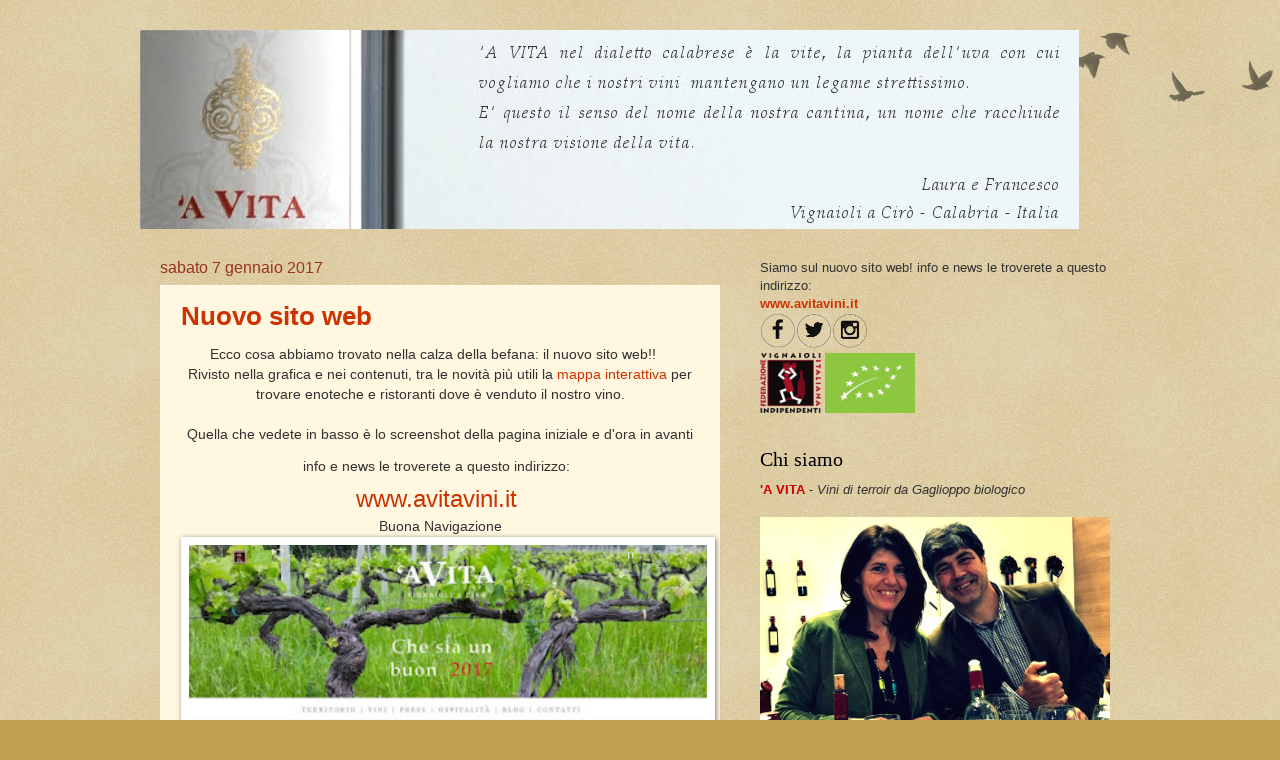

--- FILE ---
content_type: text/html; charset=UTF-8
request_url: https://avitavini.blogspot.com/
body_size: 226043
content:
<!DOCTYPE html>
<html class='v2' dir='ltr' lang='it'>
<head>
<link href='https://www.blogger.com/static/v1/widgets/4128112664-css_bundle_v2.css' rel='stylesheet' type='text/css'/>
<meta content='width=1100' name='viewport'/>
<meta content='text/html; charset=UTF-8' http-equiv='Content-Type'/>
<meta content='blogger' name='generator'/>
<link href='https://avitavini.blogspot.com/favicon.ico' rel='icon' type='image/x-icon'/>
<link href='http://avitavini.blogspot.com/' rel='canonical'/>
<link rel="alternate" type="application/atom+xml" title="&#39;A VITA  Vignaioli a Cirò  Vini di terroir da gaglioppo biologico - Atom" href="https://avitavini.blogspot.com/feeds/posts/default" />
<link rel="alternate" type="application/rss+xml" title="&#39;A VITA  Vignaioli a Cirò  Vini di terroir da gaglioppo biologico - RSS" href="https://avitavini.blogspot.com/feeds/posts/default?alt=rss" />
<link rel="service.post" type="application/atom+xml" title="&#39;A VITA  Vignaioli a Cirò  Vini di terroir da gaglioppo biologico - Atom" href="https://www.blogger.com/feeds/1337117454538708117/posts/default" />
<!--Can't find substitution for tag [blog.ieCssRetrofitLinks]-->
<meta content='http://avitavini.blogspot.com/' property='og:url'/>
<meta content='&#39;A VITA  Vignaioli a Cirò  Vini di terroir da gaglioppo biologico' property='og:title'/>
<meta content='pensieri e notizie da Cirò - vino biologico, gaglioppo' property='og:description'/>
<title>'A VITA  Vignaioli a Cirò  Vini di terroir da gaglioppo biologico</title>
<style id='page-skin-1' type='text/css'><!--
/*
-----------------------------------------------
Blogger Template Style
Name:     Watermark
Designer: Blogger
URL:      www.blogger.com
----------------------------------------------- */
/* Use this with templates/1ktemplate-*.html */
/* Content
----------------------------------------------- */
body {
font: normal normal 14px Arial, Tahoma, Helvetica, FreeSans, sans-serif;
color: #333333;
background: #c0a154 url(https://resources.blogblog.com/blogblog/data/1kt/watermark/body_background_birds.png) repeat scroll top left;
}
html body .content-outer {
min-width: 0;
max-width: 100%;
width: 100%;
}
.content-outer {
font-size: 92%;
}
a:link {
text-decoration:none;
color: #cc3300;
}
a:visited {
text-decoration:none;
color: #993322;
}
a:hover {
text-decoration:underline;
color: #ff3300;
}
.body-fauxcolumns .cap-top {
margin-top: 30px;
background: transparent url(https://resources.blogblog.com/blogblog/data/1kt/watermark/body_overlay_birds.png) no-repeat scroll top right;
height: 121px;
}
.content-inner {
padding: 0;
}
/* Header
----------------------------------------------- */
.header-inner .Header .titlewrapper,
.header-inner .Header .descriptionwrapper {
padding-left: 20px;
padding-right: 20px;
}
.Header h1 {
font: normal normal 60px Georgia, Utopia, 'Palatino Linotype', Palatino, serif;
color: #ffffff;
text-shadow: 2px 2px rgba(0, 0, 0, .1);
}
.Header h1 a {
color: #ffffff;
}
.Header .description {
font-size: 140%;
color: #997755;
}
/* Tabs
----------------------------------------------- */
.tabs-inner .section {
margin: 0 20px;
}
.tabs-inner .PageList, .tabs-inner .LinkList, .tabs-inner .Labels {
margin-left: -11px;
margin-right: -11px;
background-color: transparent;
border-top: 0 solid #ffffff;
border-bottom: 0 solid #ffffff;
-moz-box-shadow: 0 0 0 rgba(0, 0, 0, .3);
-webkit-box-shadow: 0 0 0 rgba(0, 0, 0, .3);
-goog-ms-box-shadow: 0 0 0 rgba(0, 0, 0, .3);
box-shadow: 0 0 0 rgba(0, 0, 0, .3);
}
.tabs-inner .PageList .widget-content,
.tabs-inner .LinkList .widget-content,
.tabs-inner .Labels .widget-content {
margin: -3px -11px;
background: transparent none  no-repeat scroll right;
}
.tabs-inner .widget ul {
padding: 2px 25px;
max-height: 34px;
background: transparent none no-repeat scroll left;
}
.tabs-inner .widget li {
border: none;
}
.tabs-inner .widget li a {
display: inline-block;
padding: .25em 1em;
font: normal normal 16px 'Times New Roman', Times, FreeSerif, serif;
color: #333333;
border-right: 1px solid transparent;
}
.tabs-inner .widget li:first-child a {
border-left: 1px solid transparent;
}
.tabs-inner .widget li.selected a, .tabs-inner .widget li a:hover {
color: #000000;
}
/* Headings
----------------------------------------------- */
h2 {
font: normal normal 20px Georgia, Utopia, 'Palatino Linotype', Palatino, serif;
color: #000000;
margin: 0 0 .5em;
}
h2.date-header {
font: normal normal 16px Impact, sans-serif;
color: #993322;
}
/* Main
----------------------------------------------- */
.main-inner .column-center-inner,
.main-inner .column-left-inner,
.main-inner .column-right-inner {
padding: 0 5px;
}
.main-outer {
margin-top: 0;
background: transparent none no-repeat scroll top left;
}
.main-inner {
padding-top: 30px;
}
.main-cap-top {
position: relative;
}
.main-cap-top .cap-right {
position: absolute;
height: 0;
width: 100%;
bottom: 0;
background: transparent none repeat-x scroll bottom center;
}
.main-cap-top .cap-left {
position: absolute;
height: 245px;
width: 280px;
right: 0;
bottom: 0;
background: transparent none no-repeat scroll bottom left;
}
/* Posts
----------------------------------------------- */
.post-outer {
padding: 15px 20px;
margin: 0 0 25px;
background: #fff2cc url(https://resources.blogblog.com/blogblog/data/1kt/watermark/post_background_birds.png) repeat scroll top left;
_background-image: none;
border: dotted 1px #ffffff;
-moz-box-shadow: 0 0 0 rgba(0, 0, 0, .1);
-webkit-box-shadow: 0 0 0 rgba(0, 0, 0, .1);
-goog-ms-box-shadow: 0 0 0 rgba(0, 0, 0, .1);
box-shadow: 0 0 0 rgba(0, 0, 0, .1);
}
h3.post-title {
font: normal bold 26px Arial, Tahoma, Helvetica, FreeSans, sans-serif;
margin: 0;
}
.comments h4 {
font: normal bold 26px Arial, Tahoma, Helvetica, FreeSans, sans-serif;
margin: 1em 0 0;
}
.post-body {
font-size: 105%;
line-height: 1.5;
position: relative;
}
.post-header {
margin: 0 0 1em;
color: #997755;
}
.post-footer {
margin: 10px 0 0;
padding: 10px 0 0;
color: #997755;
border-top: dashed 1px #777777;
}
#blog-pager {
font-size: 140%
}
#comments .comment-author {
padding-top: 1.5em;
border-top: dashed 1px #777777;
background-position: 0 1.5em;
}
#comments .comment-author:first-child {
padding-top: 0;
border-top: none;
}
.avatar-image-container {
margin: .2em 0 0;
}
/* Comments
----------------------------------------------- */
.comments .comments-content .icon.blog-author {
background-repeat: no-repeat;
background-image: url([data-uri]);
}
.comments .comments-content .loadmore a {
border-top: 1px solid #777777;
border-bottom: 1px solid #777777;
}
.comments .continue {
border-top: 2px solid #777777;
}
/* Widgets
----------------------------------------------- */
.widget ul, .widget #ArchiveList ul.flat {
padding: 0;
list-style: none;
}
.widget ul li, .widget #ArchiveList ul.flat li {
padding: .35em 0;
text-indent: 0;
border-top: dashed 1px #777777;
}
.widget ul li:first-child, .widget #ArchiveList ul.flat li:first-child {
border-top: none;
}
.widget .post-body ul {
list-style: disc;
}
.widget .post-body ul li {
border: none;
}
.widget .zippy {
color: #777777;
}
.post-body img, .post-body .tr-caption-container, .Profile img, .Image img,
.BlogList .item-thumbnail img {
padding: 5px;
background: #fff;
-moz-box-shadow: 1px 1px 5px rgba(0, 0, 0, .5);
-webkit-box-shadow: 1px 1px 5px rgba(0, 0, 0, .5);
-goog-ms-box-shadow: 1px 1px 5px rgba(0, 0, 0, .5);
box-shadow: 1px 1px 5px rgba(0, 0, 0, .5);
}
.post-body img, .post-body .tr-caption-container {
padding: 8px;
}
.post-body .tr-caption-container {
color: #333333;
}
.post-body .tr-caption-container img {
padding: 0;
background: transparent;
border: none;
-moz-box-shadow: 0 0 0 rgba(0, 0, 0, .1);
-webkit-box-shadow: 0 0 0 rgba(0, 0, 0, .1);
-goog-ms-box-shadow: 0 0 0 rgba(0, 0, 0, .1);
box-shadow: 0 0 0 rgba(0, 0, 0, .1);
}
/* Footer
----------------------------------------------- */
.footer-outer {
color:#ccbb99;
background: #330000 url(https://resources.blogblog.com/blogblog/data/1kt/watermark/body_background_navigator.png) repeat scroll top left;
}
.footer-outer a {
color: #ff7755;
}
.footer-outer a:visited {
color: #dd5533;
}
.footer-outer a:hover {
color: #ff9977;
}
.footer-outer .widget h2 {
color: #eeddbb;
}
/* Mobile
----------------------------------------------- */
body.mobile  {
background-size: 100% auto;
}
.mobile .body-fauxcolumn-outer {
background: transparent none repeat scroll top left;
}
html .mobile .mobile-date-outer {
border-bottom: none;
background: #fff2cc url(https://resources.blogblog.com/blogblog/data/1kt/watermark/post_background_birds.png) repeat scroll top left;
_background-image: none;
margin-bottom: 10px;
}
.mobile .main-inner .date-outer {
padding: 0;
}
.mobile .main-inner .date-header {
margin: 10px;
}
.mobile .main-cap-top {
z-index: -1;
}
.mobile .content-outer {
font-size: 100%;
}
.mobile .post-outer {
padding: 10px;
}
.mobile .main-cap-top .cap-left {
background: transparent none no-repeat scroll bottom left;
}
.mobile .body-fauxcolumns .cap-top {
margin: 0;
}
.mobile-link-button {
background: #fff2cc url(https://resources.blogblog.com/blogblog/data/1kt/watermark/post_background_birds.png) repeat scroll top left;
}
.mobile-link-button a:link, .mobile-link-button a:visited {
color: #cc3300;
}
.mobile-index-date .date-header {
color: #993322;
}
.mobile-index-contents {
color: #333333;
}
.mobile .tabs-inner .section {
margin: 0;
}
.mobile .tabs-inner .PageList {
margin-left: 0;
margin-right: 0;
}
.mobile .tabs-inner .PageList .widget-content {
margin: 0;
color: #000000;
background: #fff2cc url(https://resources.blogblog.com/blogblog/data/1kt/watermark/post_background_birds.png) repeat scroll top left;
}
.mobile .tabs-inner .PageList .widget-content .pagelist-arrow {
border-left: 1px solid transparent;
}

--></style>
<style id='template-skin-1' type='text/css'><!--
body {
min-width: 1000px;
}
.content-outer, .content-fauxcolumn-outer, .region-inner {
min-width: 1000px;
max-width: 1000px;
_width: 1000px;
}
.main-inner .columns {
padding-left: 0px;
padding-right: 400px;
}
.main-inner .fauxcolumn-center-outer {
left: 0px;
right: 400px;
/* IE6 does not respect left and right together */
_width: expression(this.parentNode.offsetWidth -
parseInt("0px") -
parseInt("400px") + 'px');
}
.main-inner .fauxcolumn-left-outer {
width: 0px;
}
.main-inner .fauxcolumn-right-outer {
width: 400px;
}
.main-inner .column-left-outer {
width: 0px;
right: 100%;
margin-left: -0px;
}
.main-inner .column-right-outer {
width: 400px;
margin-right: -400px;
}
#layout {
min-width: 0;
}
#layout .content-outer {
min-width: 0;
width: 800px;
}
#layout .region-inner {
min-width: 0;
width: auto;
}
body#layout div.add_widget {
padding: 8px;
}
body#layout div.add_widget a {
margin-left: 32px;
}
--></style>
<link href='https://www.blogger.com/dyn-css/authorization.css?targetBlogID=1337117454538708117&amp;zx=26358320-0df2-4f55-add1-316afe837215' media='none' onload='if(media!=&#39;all&#39;)media=&#39;all&#39;' rel='stylesheet'/><noscript><link href='https://www.blogger.com/dyn-css/authorization.css?targetBlogID=1337117454538708117&amp;zx=26358320-0df2-4f55-add1-316afe837215' rel='stylesheet'/></noscript>
<meta name='google-adsense-platform-account' content='ca-host-pub-1556223355139109'/>
<meta name='google-adsense-platform-domain' content='blogspot.com'/>

</head>
<body class='loading variant-birds'>
<div class='navbar no-items section' id='navbar' name='Navbar'>
</div>
<div itemscope='itemscope' itemtype='http://schema.org/Blog' style='display: none;'>
<meta content='&#39;A VITA  Vignaioli a Cirò  Vini di terroir da gaglioppo biologico' itemprop='name'/>
</div>
<div class='body-fauxcolumns'>
<div class='fauxcolumn-outer body-fauxcolumn-outer'>
<div class='cap-top'>
<div class='cap-left'></div>
<div class='cap-right'></div>
</div>
<div class='fauxborder-left'>
<div class='fauxborder-right'></div>
<div class='fauxcolumn-inner'>
</div>
</div>
<div class='cap-bottom'>
<div class='cap-left'></div>
<div class='cap-right'></div>
</div>
</div>
</div>
<div class='content'>
<div class='content-fauxcolumns'>
<div class='fauxcolumn-outer content-fauxcolumn-outer'>
<div class='cap-top'>
<div class='cap-left'></div>
<div class='cap-right'></div>
</div>
<div class='fauxborder-left'>
<div class='fauxborder-right'></div>
<div class='fauxcolumn-inner'>
</div>
</div>
<div class='cap-bottom'>
<div class='cap-left'></div>
<div class='cap-right'></div>
</div>
</div>
</div>
<div class='content-outer'>
<div class='content-cap-top cap-top'>
<div class='cap-left'></div>
<div class='cap-right'></div>
</div>
<div class='fauxborder-left content-fauxborder-left'>
<div class='fauxborder-right content-fauxborder-right'></div>
<div class='content-inner'>
<header>
<div class='header-outer'>
<div class='header-cap-top cap-top'>
<div class='cap-left'></div>
<div class='cap-right'></div>
</div>
<div class='fauxborder-left header-fauxborder-left'>
<div class='fauxborder-right header-fauxborder-right'></div>
<div class='region-inner header-inner'>
<div class='header section' id='header' name='Intestazione'><div class='widget Header' data-version='1' id='Header1'>
<div id='header-inner'>
<a href='https://avitavini.blogspot.com/' style='display: block'>
<img alt='&#39;A VITA  Vignaioli a Cirò  Vini di terroir da gaglioppo biologico' height='199px; ' id='Header1_headerimg' src='https://blogger.googleusercontent.com/img/b/R29vZ2xl/AVvXsEijlNpssWQLNEGvj3SPDdmY1qaxA0iMVpL6N3y8SOUN4Q479vLk-4hzwggTpLQ2Pj4TaeChLMRO-0AGKRbq5C03UL6Hprnx0hJ8eot561i7YZgHdOHpfV8jpSa2zxdp8ilNV577wfHm2CY/s1000-r/banner+AVITA+senso+nome.jpg' style='display: block' width='939px; '/>
</a>
</div>
</div></div>
</div>
</div>
<div class='header-cap-bottom cap-bottom'>
<div class='cap-left'></div>
<div class='cap-right'></div>
</div>
</div>
</header>
<div class='tabs-outer'>
<div class='tabs-cap-top cap-top'>
<div class='cap-left'></div>
<div class='cap-right'></div>
</div>
<div class='fauxborder-left tabs-fauxborder-left'>
<div class='fauxborder-right tabs-fauxborder-right'></div>
<div class='region-inner tabs-inner'>
<div class='tabs no-items section' id='crosscol' name='Multi-colonne'></div>
<div class='tabs no-items section' id='crosscol-overflow' name='Cross-Column 2'></div>
</div>
</div>
<div class='tabs-cap-bottom cap-bottom'>
<div class='cap-left'></div>
<div class='cap-right'></div>
</div>
</div>
<div class='main-outer'>
<div class='main-cap-top cap-top'>
<div class='cap-left'></div>
<div class='cap-right'></div>
</div>
<div class='fauxborder-left main-fauxborder-left'>
<div class='fauxborder-right main-fauxborder-right'></div>
<div class='region-inner main-inner'>
<div class='columns fauxcolumns'>
<div class='fauxcolumn-outer fauxcolumn-center-outer'>
<div class='cap-top'>
<div class='cap-left'></div>
<div class='cap-right'></div>
</div>
<div class='fauxborder-left'>
<div class='fauxborder-right'></div>
<div class='fauxcolumn-inner'>
</div>
</div>
<div class='cap-bottom'>
<div class='cap-left'></div>
<div class='cap-right'></div>
</div>
</div>
<div class='fauxcolumn-outer fauxcolumn-left-outer'>
<div class='cap-top'>
<div class='cap-left'></div>
<div class='cap-right'></div>
</div>
<div class='fauxborder-left'>
<div class='fauxborder-right'></div>
<div class='fauxcolumn-inner'>
</div>
</div>
<div class='cap-bottom'>
<div class='cap-left'></div>
<div class='cap-right'></div>
</div>
</div>
<div class='fauxcolumn-outer fauxcolumn-right-outer'>
<div class='cap-top'>
<div class='cap-left'></div>
<div class='cap-right'></div>
</div>
<div class='fauxborder-left'>
<div class='fauxborder-right'></div>
<div class='fauxcolumn-inner'>
</div>
</div>
<div class='cap-bottom'>
<div class='cap-left'></div>
<div class='cap-right'></div>
</div>
</div>
<!-- corrects IE6 width calculation -->
<div class='columns-inner'>
<div class='column-center-outer'>
<div class='column-center-inner'>
<div class='main section' id='main' name='Principale'><div class='widget Blog' data-version='1' id='Blog1'>
<div class='blog-posts hfeed'>

          <div class="date-outer">
        
<h2 class='date-header'><span>sabato 7 gennaio 2017</span></h2>

          <div class="date-posts">
        
<div class='post-outer'>
<div class='post hentry uncustomized-post-template' itemprop='blogPost' itemscope='itemscope' itemtype='http://schema.org/BlogPosting'>
<meta content='https://blogger.googleusercontent.com/img/b/R29vZ2xl/AVvXsEhks4aJn4pfrhLlREa-CHAwOJsgvE2pdUjIYPxemGHyXeDikJdtNzyfDWUTGp_ZPSF04GFSiXEkJ-fYYukE71nfgNxHqjHW5vcpnb-wjZldLmpXvLsFHDP6Ybu8ucjs_M5y8KTD_sTq-nc/s400/sitoweb.JPG' itemprop='image_url'/>
<meta content='1337117454538708117' itemprop='blogId'/>
<meta content='1976202547792566633' itemprop='postId'/>
<a name='1976202547792566633'></a>
<h3 class='post-title entry-title' itemprop='name'>
<a href='https://avitavini.blogspot.com/2017/01/nuovo-sito-web.html'>Nuovo sito web</a>
</h3>
<div class='post-header'>
<div class='post-header-line-1'></div>
</div>
<div class='post-body entry-content' id='post-body-1976202547792566633' itemprop='description articleBody'>
<div style="text-align: center;">
<a href="http://www.avitavini.it/" style="clear: right; float: right; margin-bottom: 1em; margin-left: 1em;"></a>Ecco cosa abbiamo trovato nella calza della befana: il nuovo sito web!!</div>
<div style="text-align: center;">
Rivisto nella grafica e nei contenuti, tra le novità più utili la <a href="http://www.avitavini.it/store-locator/" target="_blank">mappa interattiva</a> per trovare enoteche e ristoranti dove è venduto il nostro vino.<br />
<br />
Quella che vedete in basso è lo screenshot della pagina iniziale e d'ora in avanti info e news le troverete a questo indirizzo:<span style="font-size: x-large;">&nbsp;</span><br />
<span style="font-size: x-large;"><a href="http://www.avitavini.it/">www.avitavini.it</a>&nbsp;</span></div>
<div style="text-align: center;">
Buona Navigazione<br />
<div class="separator" style="clear: both; text-align: center;">
<a href="http://www.avitavini.it/"><img alt="www.avitavini.it" border="0" src="https://blogger.googleusercontent.com/img/b/R29vZ2xl/AVvXsEhks4aJn4pfrhLlREa-CHAwOJsgvE2pdUjIYPxemGHyXeDikJdtNzyfDWUTGp_ZPSF04GFSiXEkJ-fYYukE71nfgNxHqjHW5vcpnb-wjZldLmpXvLsFHDP6Ybu8ucjs_M5y8KTD_sTq-nc/s400/sitoweb.JPG" width="100%" /></a></div>
</div>
<div style='clear: both;'></div>
</div>
<div class='post-footer'>
<div class='post-footer-line post-footer-line-1'>
<span class='post-author vcard'>
Pubblicato da
<span class='fn' itemprop='author' itemscope='itemscope' itemtype='http://schema.org/Person'>
<span itemprop='name'>&#39;A VITA</span>
</span>
</span>
<span class='post-timestamp'>
alle
<meta content='http://avitavini.blogspot.com/2017/01/nuovo-sito-web.html' itemprop='url'/>
<a class='timestamp-link' href='https://avitavini.blogspot.com/2017/01/nuovo-sito-web.html' rel='bookmark' title='permanent link'><abbr class='published' itemprop='datePublished' title='2017-01-07T14:41:00+01:00'>14:41</abbr></a>
</span>
<span class='post-comment-link'>
<a class='comment-link' href='https://avitavini.blogspot.com/2017/01/nuovo-sito-web.html#comment-form' onclick=''>
Nessun commento:
  </a>
</span>
<span class='post-icons'>
<span class='item-control blog-admin pid-1327455120'>
<a href='https://www.blogger.com/post-edit.g?blogID=1337117454538708117&postID=1976202547792566633&from=pencil' title='Modifica post'>
<img alt='' class='icon-action' height='18' src='https://resources.blogblog.com/img/icon18_edit_allbkg.gif' width='18'/>
</a>
</span>
</span>
<div class='post-share-buttons goog-inline-block'>
<a class='goog-inline-block share-button sb-email' href='https://www.blogger.com/share-post.g?blogID=1337117454538708117&postID=1976202547792566633&target=email' target='_blank' title='Invia tramite email'><span class='share-button-link-text'>Invia tramite email</span></a><a class='goog-inline-block share-button sb-blog' href='https://www.blogger.com/share-post.g?blogID=1337117454538708117&postID=1976202547792566633&target=blog' onclick='window.open(this.href, "_blank", "height=270,width=475"); return false;' target='_blank' title='Postalo sul blog'><span class='share-button-link-text'>Postalo sul blog</span></a><a class='goog-inline-block share-button sb-twitter' href='https://www.blogger.com/share-post.g?blogID=1337117454538708117&postID=1976202547792566633&target=twitter' target='_blank' title='Condividi su X'><span class='share-button-link-text'>Condividi su X</span></a><a class='goog-inline-block share-button sb-facebook' href='https://www.blogger.com/share-post.g?blogID=1337117454538708117&postID=1976202547792566633&target=facebook' onclick='window.open(this.href, "_blank", "height=430,width=640"); return false;' target='_blank' title='Condividi su Facebook'><span class='share-button-link-text'>Condividi su Facebook</span></a><a class='goog-inline-block share-button sb-pinterest' href='https://www.blogger.com/share-post.g?blogID=1337117454538708117&postID=1976202547792566633&target=pinterest' target='_blank' title='Condividi su Pinterest'><span class='share-button-link-text'>Condividi su Pinterest</span></a>
</div>
</div>
<div class='post-footer-line post-footer-line-2'>
<span class='post-labels'>
</span>
</div>
<div class='post-footer-line post-footer-line-3'>
<span class='post-location'>
</span>
</div>
</div>
</div>
</div>

          </div></div>
        

          <div class="date-outer">
        
<h2 class='date-header'><span>venerdì 8 aprile 2016</span></h2>

          <div class="date-posts">
        
<div class='post-outer'>
<div class='post hentry uncustomized-post-template' itemprop='blogPost' itemscope='itemscope' itemtype='http://schema.org/BlogPosting'>
<meta content='[data-uri]' itemprop='image_url'/>
<meta content='1337117454538708117' itemprop='blogId'/>
<meta content='4245021639451542309' itemprop='postId'/>
<a name='4245021639451542309'></a>
<h3 class='post-title entry-title' itemprop='name'>
<a href='https://avitavini.blogspot.com/2016/04/vinitaly2016.html'>Vinitaly2016 - Pad 12 Calabria</a>
</h3>
<div class='post-header'>
<div class='post-header-line-1'></div>
</div>
<div class='post-body entry-content' id='post-body-4245021639451542309' itemprop='description articleBody'>
<div align="JUSTIFY" style="line-height: 150%; margin-bottom: 0cm;">
<a href="[data-uri]" imageanchor="1" style="clear: left; float: left; margin-bottom: 1em; margin-right: 1em;"><img alt="" border="0" src="[data-uri]" /></a>Perchè
al Vinitaly nell'area Calabria e non al Vivit?<br />
<br />
Perchè
sono di Cirò e i miei vini sono orgogliosamente <i>Cirò</i>, mi
verrebbe da dire, ma il discorso è più complesso.</div>
<div align="JUSTIFY" style="line-height: 150%; margin-bottom: 0cm;">
<br /></div>
<div align="JUSTIFY" style="line-height: 150%; margin-bottom: 0cm;">
Lavorare
in biologico in vigna e con minimi interventi in cantina non è un
fine, ma strumenti per  esprimere al meglio la mia idea di vino di
territorio, la mia idea di <i>Cirò</i>.  
</div>
<div align="JUSTIFY" style="line-height: 150%; margin-bottom: 0cm;">
<br />
<br />
Idea
che non può prescindere dal Gaglioppo e dal rispettare quest'uva.
Rispetto del colore varietale e della facilità nel rilasciare
tannini, rispetto della vena sapida, della leggerezza e delle sue
durezze.</div>
<div align="JUSTIFY" style="line-height: 150%; margin-bottom: 0cm;">
Certo,
c'è Gaglioppo e gaglioppo!  Un grande <i>Cirò</i> richiede un grande Gaglioppo da lavorare in cantina nel modo più
semplice possibile per ridurre al minimo la distanza tra  la vigna
(l'uva) e il suo vino.</div>
<div align="JUSTIFY" style="line-height: 150%; margin-bottom: 0cm;">
</div>
<div align="JUSTIFY" style="line-height: 150%; margin-bottom: 0cm;">
<br />
Intorno
a questa idea del <i>Cirò</i>, una nuova generazione di vignaioli,
uomini e donne  prima che aziende,  si confronta continuamente in 
vigna e cantina consapevoli di essere solo all'inizio di un lungo
percorso.&nbsp;</div>
<div align="JUSTIFY" style="line-height: 150%; margin-bottom: 0cm;">
Arrivare insieme al Vinitaly nello stand Calabria significa
raccontare con più forza e in modo coerente il nostro <i>Cirò</i>, 
pur mantenendo ognuno la propria identità di vignaiolo.<br />
<br />
Per
questo vi invito al <b>Pad. 12</b>  ad  assaggiare oltre al mio <i>Cirò </i>quelli
di Cataldo <b>Calabretta</b>, Assunta <b>Dell'Aquila</b>, Sergio <b>Arcuri</b>, Francesco
e Vincenzo Scilanga di <b>Cote di Franze</b> e Mariangela Parrila di <b>Tenuta
del Conte</b>. 
</div>
<br />
E se
qualcuno dovesse chiedermi perchè parlo anche degli altri vignaioli,
nel rispondere non trovo parole migliori che quelle di Teobaldo
Cappellano:
<br />
<div align="JUSTIFY" style="line-height: 150%;">
<i><span style="font-weight: normal;"><br />Penso
alle mie </span></i><b><i><span style="font-weight: normal;">colline</span></i></b><i><span style="font-weight: normal;">
come una </span></i><b><i><span style="font-weight: normal;">plaga
anarchica</span></i></b><i><span style="font-weight: normal;">,
senza inquisitori o opposte fazioni, interiormente ricca se stimolata
da severi e attenti critici; lotto per un </span></i><b><i><span style="font-weight: normal;">collettivo</span></i></b><i><span style="font-weight: normal;">
in grado d&#8217;esprimere ancor oggi </span></i><b><i><span style="font-weight: normal;">solidarietà
contadina</span></i></b><i><span style="font-weight: normal;"> a
chi, da </span></i><b><i><span style="font-weight: normal;">Madre
natura</span></i></b><i><span style="font-weight: normal;">, non
è stato premiato.</span></i></div>
<b><i><span style="font-weight: normal;"><br />E&#8217; un sogno?
Permettemelo.</span></i></b>
<div style='clear: both;'></div>
</div>
<div class='post-footer'>
<div class='post-footer-line post-footer-line-1'>
<span class='post-author vcard'>
Pubblicato da
<span class='fn' itemprop='author' itemscope='itemscope' itemtype='http://schema.org/Person'>
<span itemprop='name'>&#39;A VITA</span>
</span>
</span>
<span class='post-timestamp'>
alle
<meta content='http://avitavini.blogspot.com/2016/04/vinitaly2016.html' itemprop='url'/>
<a class='timestamp-link' href='https://avitavini.blogspot.com/2016/04/vinitaly2016.html' rel='bookmark' title='permanent link'><abbr class='published' itemprop='datePublished' title='2016-04-08T01:03:00+02:00'>01:03</abbr></a>
</span>
<span class='post-comment-link'>
<a class='comment-link' href='https://avitavini.blogspot.com/2016/04/vinitaly2016.html#comment-form' onclick=''>
Nessun commento:
  </a>
</span>
<span class='post-icons'>
<span class='item-control blog-admin pid-1327455120'>
<a href='https://www.blogger.com/post-edit.g?blogID=1337117454538708117&postID=4245021639451542309&from=pencil' title='Modifica post'>
<img alt='' class='icon-action' height='18' src='https://resources.blogblog.com/img/icon18_edit_allbkg.gif' width='18'/>
</a>
</span>
</span>
<div class='post-share-buttons goog-inline-block'>
<a class='goog-inline-block share-button sb-email' href='https://www.blogger.com/share-post.g?blogID=1337117454538708117&postID=4245021639451542309&target=email' target='_blank' title='Invia tramite email'><span class='share-button-link-text'>Invia tramite email</span></a><a class='goog-inline-block share-button sb-blog' href='https://www.blogger.com/share-post.g?blogID=1337117454538708117&postID=4245021639451542309&target=blog' onclick='window.open(this.href, "_blank", "height=270,width=475"); return false;' target='_blank' title='Postalo sul blog'><span class='share-button-link-text'>Postalo sul blog</span></a><a class='goog-inline-block share-button sb-twitter' href='https://www.blogger.com/share-post.g?blogID=1337117454538708117&postID=4245021639451542309&target=twitter' target='_blank' title='Condividi su X'><span class='share-button-link-text'>Condividi su X</span></a><a class='goog-inline-block share-button sb-facebook' href='https://www.blogger.com/share-post.g?blogID=1337117454538708117&postID=4245021639451542309&target=facebook' onclick='window.open(this.href, "_blank", "height=430,width=640"); return false;' target='_blank' title='Condividi su Facebook'><span class='share-button-link-text'>Condividi su Facebook</span></a><a class='goog-inline-block share-button sb-pinterest' href='https://www.blogger.com/share-post.g?blogID=1337117454538708117&postID=4245021639451542309&target=pinterest' target='_blank' title='Condividi su Pinterest'><span class='share-button-link-text'>Condividi su Pinterest</span></a>
</div>
</div>
<div class='post-footer-line post-footer-line-2'>
<span class='post-labels'>
</span>
</div>
<div class='post-footer-line post-footer-line-3'>
<span class='post-location'>
</span>
</div>
</div>
</div>
</div>

          </div></div>
        

          <div class="date-outer">
        
<h2 class='date-header'><span>sabato 9 gennaio 2016</span></h2>

          <div class="date-posts">
        
<div class='post-outer'>
<div class='post hentry uncustomized-post-template' itemprop='blogPost' itemscope='itemscope' itemtype='http://schema.org/BlogPosting'>
<meta content='https://blogger.googleusercontent.com/img/b/R29vZ2xl/AVvXsEjQ407tZ6jwryaB5qPjjNlWCckP_1W1HH4nKJFWSlnTgZwBojjMJOyYbool6weBrSAMMk1rBAd3JvJMH-Yb106dG4S6fcKMbTl5FNxJAHIpyCUP2iYEERd8b0vrvfvU9OKS45K3fol81dM/s400/2The-Blues-Brothers016.jpg' itemprop='image_url'/>
<meta content='1337117454538708117' itemprop='blogId'/>
<meta content='7490285271481888454' itemprop='postId'/>
<a name='7490285271481888454'></a>
<h3 class='post-title entry-title' itemprop='name'>
<a href='https://avitavini.blogspot.com/2016/01/avitatour-2016_9.html'>#AvitaTour 2016</a>
</h3>
<div class='post-header'>
<div class='post-header-line-1'></div>
</div>
<div class='post-body entry-content' id='post-body-7490285271481888454' itemprop='description articleBody'>
<div class="separator" style="clear: both; text-align: center;">
</div>
<div class="separator" style="clear: both; text-align: center;">
<a href="https://blogger.googleusercontent.com/img/b/R29vZ2xl/AVvXsEjQ407tZ6jwryaB5qPjjNlWCckP_1W1HH4nKJFWSlnTgZwBojjMJOyYbool6weBrSAMMk1rBAd3JvJMH-Yb106dG4S6fcKMbTl5FNxJAHIpyCUP2iYEERd8b0vrvfvU9OKS45K3fol81dM/s1600/2The-Blues-Brothers016.jpg" imageanchor="1" style="margin-left: 1em; margin-right: 1em;"><img border="0" height="400" src="https://blogger.googleusercontent.com/img/b/R29vZ2xl/AVvXsEjQ407tZ6jwryaB5qPjjNlWCckP_1W1HH4nKJFWSlnTgZwBojjMJOyYbool6weBrSAMMk1rBAd3JvJMH-Yb106dG4S6fcKMbTl5FNxJAHIpyCUP2iYEERd8b0vrvfvU9OKS45K3fol81dM/s400/2The-Blues-Brothers016.jpg" width="400" /></a></div>
Ecco le prime tappe dell'<b><span style="color: #cc0000;">AvitaTour 2016</span></b> rivolto soprattutto al mercato estero, a breve anche le date americane.<br />
<br />
Non potevamo mancare però all'appuntamento organizzato da <a href="http://www.cantinagiardino.com/CantinaGiardinoITA/Sudinoi/tabid/1028/language/en-US/Default.aspx" target="_blank">Cantina Giardino</a>, <i>"<a href="http://www.parlanoivignaioli.it/" target="_blank">Parlano i Vignaioli</a>"</i>, il salone che ci ha visto esordire nell'edizione del 2009 a cui siamo particolarmente legati.<br />
<br />
Ad oggi queste le date<br />
<br />
17-18 Gen&nbsp; <a href="http://www.parlanoivignaioli.it/" target="_blank">Parlano i Vignaioli</a> - Bari<br />
25-27 Gen&nbsp; <a href="http://www.millesime-bio.com/en" target="_blank">Millèsime Bio</a> - Montpellier (F)<br />
13-15 Mar&nbsp; <a href="http://www.prowein.com/" target="_blank">ProWein </a>- Dusseldorf (D)<br />
10-13 Apr&nbsp; <a href="http://vinitaly.com/" target="_blank">Vinitaly </a>- Verona<br />
<br />
Seguite #AvitaTour su <a href="http://www.twitter.com/avita_ciro" target="_blank">Twitter</a>, <a href="http://www.facebook.com/avitavini" target="_blank">Facebook </a>e <a href="http://www.instagram.com/avita_ciro" target="_blank">Instagram</a><br />
<br />
Buon <b>Gaglioppo </b>a tutti!<br />
# cirò # organic # wine # biologico # vino # calabria<br />
<br />
<div style='clear: both;'></div>
</div>
<div class='post-footer'>
<div class='post-footer-line post-footer-line-1'>
<span class='post-author vcard'>
Pubblicato da
<span class='fn' itemprop='author' itemscope='itemscope' itemtype='http://schema.org/Person'>
<span itemprop='name'>&#39;A VITA</span>
</span>
</span>
<span class='post-timestamp'>
alle
<meta content='http://avitavini.blogspot.com/2016/01/avitatour-2016_9.html' itemprop='url'/>
<a class='timestamp-link' href='https://avitavini.blogspot.com/2016/01/avitatour-2016_9.html' rel='bookmark' title='permanent link'><abbr class='published' itemprop='datePublished' title='2016-01-09T01:37:00+01:00'>01:37</abbr></a>
</span>
<span class='post-comment-link'>
<a class='comment-link' href='https://avitavini.blogspot.com/2016/01/avitatour-2016_9.html#comment-form' onclick=''>
Nessun commento:
  </a>
</span>
<span class='post-icons'>
<span class='item-control blog-admin pid-1327455120'>
<a href='https://www.blogger.com/post-edit.g?blogID=1337117454538708117&postID=7490285271481888454&from=pencil' title='Modifica post'>
<img alt='' class='icon-action' height='18' src='https://resources.blogblog.com/img/icon18_edit_allbkg.gif' width='18'/>
</a>
</span>
</span>
<div class='post-share-buttons goog-inline-block'>
<a class='goog-inline-block share-button sb-email' href='https://www.blogger.com/share-post.g?blogID=1337117454538708117&postID=7490285271481888454&target=email' target='_blank' title='Invia tramite email'><span class='share-button-link-text'>Invia tramite email</span></a><a class='goog-inline-block share-button sb-blog' href='https://www.blogger.com/share-post.g?blogID=1337117454538708117&postID=7490285271481888454&target=blog' onclick='window.open(this.href, "_blank", "height=270,width=475"); return false;' target='_blank' title='Postalo sul blog'><span class='share-button-link-text'>Postalo sul blog</span></a><a class='goog-inline-block share-button sb-twitter' href='https://www.blogger.com/share-post.g?blogID=1337117454538708117&postID=7490285271481888454&target=twitter' target='_blank' title='Condividi su X'><span class='share-button-link-text'>Condividi su X</span></a><a class='goog-inline-block share-button sb-facebook' href='https://www.blogger.com/share-post.g?blogID=1337117454538708117&postID=7490285271481888454&target=facebook' onclick='window.open(this.href, "_blank", "height=430,width=640"); return false;' target='_blank' title='Condividi su Facebook'><span class='share-button-link-text'>Condividi su Facebook</span></a><a class='goog-inline-block share-button sb-pinterest' href='https://www.blogger.com/share-post.g?blogID=1337117454538708117&postID=7490285271481888454&target=pinterest' target='_blank' title='Condividi su Pinterest'><span class='share-button-link-text'>Condividi su Pinterest</span></a>
</div>
</div>
<div class='post-footer-line post-footer-line-2'>
<span class='post-labels'>
</span>
</div>
<div class='post-footer-line post-footer-line-3'>
<span class='post-location'>
</span>
</div>
</div>
</div>
</div>

          </div></div>
        

          <div class="date-outer">
        
<h2 class='date-header'><span>giovedì 22 ottobre 2015</span></h2>

          <div class="date-posts">
        
<div class='post-outer'>
<div class='post hentry uncustomized-post-template' itemprop='blogPost' itemscope='itemscope' itemtype='http://schema.org/BlogPosting'>
<meta content='https://blogger.googleusercontent.com/img/b/R29vZ2xl/AVvXsEjdOWL6mkAlOioqaGkA0DSCaQyCUaH0fUSOrsdAKuaGHdw11dT0ZD9eElVSG-ShKO-2pB-WOCwA2BNW0aQXv9veItgwhGy0Zr739lg-etxTba1y1W_i8_6cWygmJfmjMO83wwn253BUM6Q/s640/avitatourblus00.jpg' itemprop='image_url'/>
<meta content='1337117454538708117' itemprop='blogId'/>
<meta content='893719867739442306' itemprop='postId'/>
<a name='893719867739442306'></a>
<h3 class='post-title entry-title' itemprop='name'>
<a href='https://avitavini.blogspot.com/2015/10/avitatour-2015.html'>AvitaTour 2015</a>
</h3>
<div class='post-header'>
<div class='post-header-line-1'></div>
</div>
<div class='post-body entry-content' id='post-body-893719867739442306' itemprop='description articleBody'>
<div class="separator" style="clear: both; text-align: center;">
</div>
<div class="separator" style="clear: both; text-align: center;">
<a href="https://blogger.googleusercontent.com/img/b/R29vZ2xl/AVvXsEjdOWL6mkAlOioqaGkA0DSCaQyCUaH0fUSOrsdAKuaGHdw11dT0ZD9eElVSG-ShKO-2pB-WOCwA2BNW0aQXv9veItgwhGy0Zr739lg-etxTba1y1W_i8_6cWygmJfmjMO83wwn253BUM6Q/s1600/avitatourblus00.jpg" imageanchor="1" style="margin-left: 1em; margin-right: 1em;"><img border="0" src="https://blogger.googleusercontent.com/img/b/R29vZ2xl/AVvXsEjdOWL6mkAlOioqaGkA0DSCaQyCUaH0fUSOrsdAKuaGHdw11dT0ZD9eElVSG-ShKO-2pB-WOCwA2BNW0aQXv9veItgwhGy0Zr739lg-etxTba1y1W_i8_6cWygmJfmjMO83wwn253BUM6Q/s640/avitatourblus00.jpg" width="75%" /></a></div>
Terminata la vendemmia,&nbsp; riprende il nostro <b>#AvitaTour</b> su e giù per l'Italia.<br />
<br />
Ecco le date con i link per maggiori info:<br />
<br />
Sab 24 Ott.&nbsp;&nbsp;&nbsp; Montecatini T. - <a href="http://www.slowfood.it/slowine/slow-wine-2016-non-farti-scappare-la-degustazione-piu-completa-e-importante-ditalia/" target="_blank"><i>Degustazione SlowWine</i></a><br />
Dom 25 Ott.&nbsp; Torino&nbsp;&nbsp; -&nbsp; <i><a href="http://www.vinisenzatrucco.it/torinobevebene/" target="_blank">Torino Beve Bene</a></i><br />
Ven 30 Ott.&nbsp;&nbsp;&nbsp; Firenze -&nbsp; <a href="https://www.facebook.com/events/413069368899316/" target="_blank"><i>Enoteca Vineggiando</i></a><br />
Dom 1 Nov&nbsp;&nbsp;&nbsp; Fornovo - <a href="http://vinidivignaioli.com/" target="_blank"><i>Vini di Vignaioli</i></a><br />
Lun 2 Nov&nbsp;&nbsp;&nbsp;&nbsp;&nbsp; Fornovo<br />
Ven 27 Nov&nbsp;&nbsp;&nbsp; Milano - <a href="http://www.laterratrema.org/" target="_blank"><i>La Terra Trema</i></a><br />
Sab 28 Nov&nbsp;&nbsp;&nbsp; Milano<br />
Dom 29 Nov&nbsp; Barolo - <a href="http://vinicorsari.com/" target="_blank"><i>Vini Corsari</i></a><br />
Lun 30 Nov&nbsp;&nbsp;&nbsp; Barolo<br />
<br />
Vi aspettiamo!<br />
<div class="separator" style="clear: both; text-align: center;">
</div>
<div style='clear: both;'></div>
</div>
<div class='post-footer'>
<div class='post-footer-line post-footer-line-1'>
<span class='post-author vcard'>
Pubblicato da
<span class='fn' itemprop='author' itemscope='itemscope' itemtype='http://schema.org/Person'>
<span itemprop='name'>&#39;A VITA</span>
</span>
</span>
<span class='post-timestamp'>
alle
<meta content='http://avitavini.blogspot.com/2015/10/avitatour-2015.html' itemprop='url'/>
<a class='timestamp-link' href='https://avitavini.blogspot.com/2015/10/avitatour-2015.html' rel='bookmark' title='permanent link'><abbr class='published' itemprop='datePublished' title='2015-10-22T01:04:00+02:00'>01:04</abbr></a>
</span>
<span class='post-comment-link'>
<a class='comment-link' href='https://avitavini.blogspot.com/2015/10/avitatour-2015.html#comment-form' onclick=''>
Nessun commento:
  </a>
</span>
<span class='post-icons'>
<span class='item-control blog-admin pid-1327455120'>
<a href='https://www.blogger.com/post-edit.g?blogID=1337117454538708117&postID=893719867739442306&from=pencil' title='Modifica post'>
<img alt='' class='icon-action' height='18' src='https://resources.blogblog.com/img/icon18_edit_allbkg.gif' width='18'/>
</a>
</span>
</span>
<div class='post-share-buttons goog-inline-block'>
<a class='goog-inline-block share-button sb-email' href='https://www.blogger.com/share-post.g?blogID=1337117454538708117&postID=893719867739442306&target=email' target='_blank' title='Invia tramite email'><span class='share-button-link-text'>Invia tramite email</span></a><a class='goog-inline-block share-button sb-blog' href='https://www.blogger.com/share-post.g?blogID=1337117454538708117&postID=893719867739442306&target=blog' onclick='window.open(this.href, "_blank", "height=270,width=475"); return false;' target='_blank' title='Postalo sul blog'><span class='share-button-link-text'>Postalo sul blog</span></a><a class='goog-inline-block share-button sb-twitter' href='https://www.blogger.com/share-post.g?blogID=1337117454538708117&postID=893719867739442306&target=twitter' target='_blank' title='Condividi su X'><span class='share-button-link-text'>Condividi su X</span></a><a class='goog-inline-block share-button sb-facebook' href='https://www.blogger.com/share-post.g?blogID=1337117454538708117&postID=893719867739442306&target=facebook' onclick='window.open(this.href, "_blank", "height=430,width=640"); return false;' target='_blank' title='Condividi su Facebook'><span class='share-button-link-text'>Condividi su Facebook</span></a><a class='goog-inline-block share-button sb-pinterest' href='https://www.blogger.com/share-post.g?blogID=1337117454538708117&postID=893719867739442306&target=pinterest' target='_blank' title='Condividi su Pinterest'><span class='share-button-link-text'>Condividi su Pinterest</span></a>
</div>
</div>
<div class='post-footer-line post-footer-line-2'>
<span class='post-labels'>
</span>
</div>
<div class='post-footer-line post-footer-line-3'>
<span class='post-location'>
</span>
</div>
</div>
</div>
</div>

          </div></div>
        

          <div class="date-outer">
        
<h2 class='date-header'><span>sabato 3 ottobre 2015</span></h2>

          <div class="date-posts">
        
<div class='post-outer'>
<div class='post hentry uncustomized-post-template' itemprop='blogPost' itemscope='itemscope' itemtype='http://schema.org/BlogPosting'>
<meta content='https://blogger.googleusercontent.com/img/b/R29vZ2xl/AVvXsEjhLMvgV6jlABG4ILLGIEvs2pZCsIbUtioG_wfCybhtW0wU-U28s8-b9yaPbajY6ktwWPGiGFTwxOBh6RBJdUoMNRMU-CgkzX4w4mo0W9vWmOzf4lZxX3gr0WmNh8STZiMaB8EyES61zSY/s640/vitae+2016.jpg' itemprop='image_url'/>
<meta content='1337117454538708117' itemprop='blogId'/>
<meta content='1742676448781186500' itemprop='postId'/>
<a name='1742676448781186500'></a>
<h3 class='post-title entry-title' itemprop='name'>
<a href='https://avitavini.blogspot.com/2015/10/blog-post.html'>Good news</a>
</h3>
<div class='post-header'>
<div class='post-header-line-1'></div>
</div>
<div class='post-body entry-content' id='post-body-1742676448781186500' itemprop='description articleBody'>
<div class="separator" style="clear: both; text-align: center;">
<a href="https://blogger.googleusercontent.com/img/b/R29vZ2xl/AVvXsEjhLMvgV6jlABG4ILLGIEvs2pZCsIbUtioG_wfCybhtW0wU-U28s8-b9yaPbajY6ktwWPGiGFTwxOBh6RBJdUoMNRMU-CgkzX4w4mo0W9vWmOzf4lZxX3gr0WmNh8STZiMaB8EyES61zSY/s1600/vitae+2016.jpg" imageanchor="1" style="margin-left: 1em; margin-right: 1em;"><img border="0" height="90%" src="https://blogger.googleusercontent.com/img/b/R29vZ2xl/AVvXsEjhLMvgV6jlABG4ILLGIEvs2pZCsIbUtioG_wfCybhtW0wU-U28s8-b9yaPbajY6ktwWPGiGFTwxOBh6RBJdUoMNRMU-CgkzX4w4mo0W9vWmOzf4lZxX3gr0WmNh8STZiMaB8EyES61zSY/s640/vitae+2016.jpg" width="90%" /></a></div>
<div class="separator" style="clear: both; text-align: center;">
</div>
<div class="separator" style="clear: both; text-align: center;">
</div>
<br />
<div style='clear: both;'></div>
</div>
<div class='post-footer'>
<div class='post-footer-line post-footer-line-1'>
<span class='post-author vcard'>
Pubblicato da
<span class='fn' itemprop='author' itemscope='itemscope' itemtype='http://schema.org/Person'>
<span itemprop='name'>&#39;A VITA</span>
</span>
</span>
<span class='post-timestamp'>
alle
<meta content='http://avitavini.blogspot.com/2015/10/blog-post.html' itemprop='url'/>
<a class='timestamp-link' href='https://avitavini.blogspot.com/2015/10/blog-post.html' rel='bookmark' title='permanent link'><abbr class='published' itemprop='datePublished' title='2015-10-03T09:01:00+02:00'>09:01</abbr></a>
</span>
<span class='post-comment-link'>
<a class='comment-link' href='https://avitavini.blogspot.com/2015/10/blog-post.html#comment-form' onclick=''>
Nessun commento:
  </a>
</span>
<span class='post-icons'>
<span class='item-control blog-admin pid-1327455120'>
<a href='https://www.blogger.com/post-edit.g?blogID=1337117454538708117&postID=1742676448781186500&from=pencil' title='Modifica post'>
<img alt='' class='icon-action' height='18' src='https://resources.blogblog.com/img/icon18_edit_allbkg.gif' width='18'/>
</a>
</span>
</span>
<div class='post-share-buttons goog-inline-block'>
<a class='goog-inline-block share-button sb-email' href='https://www.blogger.com/share-post.g?blogID=1337117454538708117&postID=1742676448781186500&target=email' target='_blank' title='Invia tramite email'><span class='share-button-link-text'>Invia tramite email</span></a><a class='goog-inline-block share-button sb-blog' href='https://www.blogger.com/share-post.g?blogID=1337117454538708117&postID=1742676448781186500&target=blog' onclick='window.open(this.href, "_blank", "height=270,width=475"); return false;' target='_blank' title='Postalo sul blog'><span class='share-button-link-text'>Postalo sul blog</span></a><a class='goog-inline-block share-button sb-twitter' href='https://www.blogger.com/share-post.g?blogID=1337117454538708117&postID=1742676448781186500&target=twitter' target='_blank' title='Condividi su X'><span class='share-button-link-text'>Condividi su X</span></a><a class='goog-inline-block share-button sb-facebook' href='https://www.blogger.com/share-post.g?blogID=1337117454538708117&postID=1742676448781186500&target=facebook' onclick='window.open(this.href, "_blank", "height=430,width=640"); return false;' target='_blank' title='Condividi su Facebook'><span class='share-button-link-text'>Condividi su Facebook</span></a><a class='goog-inline-block share-button sb-pinterest' href='https://www.blogger.com/share-post.g?blogID=1337117454538708117&postID=1742676448781186500&target=pinterest' target='_blank' title='Condividi su Pinterest'><span class='share-button-link-text'>Condividi su Pinterest</span></a>
</div>
</div>
<div class='post-footer-line post-footer-line-2'>
<span class='post-labels'>
</span>
</div>
<div class='post-footer-line post-footer-line-3'>
<span class='post-location'>
</span>
</div>
</div>
</div>
</div>

          </div></div>
        

          <div class="date-outer">
        
<h2 class='date-header'><span>lunedì 20 luglio 2015</span></h2>

          <div class="date-posts">
        
<div class='post-outer'>
<div class='post hentry uncustomized-post-template' itemprop='blogPost' itemscope='itemscope' itemtype='http://schema.org/BlogPosting'>
<meta content='https://blogger.googleusercontent.com/img/b/R29vZ2xl/AVvXsEjvoFIs8iYwsI7WFpHvm0l9zr2dALwug-a2Wq2l9zmKQKhYlR6N6Kottr8WQq4wsc9zU9ArZyb1rB_Xo2yzxyr0mAx66qaZChysZsIpntfbZOz4I5gVkKJwH-dXlzQKhyphenhyphenxWSgEU5vXNj5A/s640/Locandina_incontri_124.jpg' itemprop='image_url'/>
<meta content='1337117454538708117' itemprop='blogId'/>
<meta content='9075698462345163186' itemprop='postId'/>
<a name='9075698462345163186'></a>
<h3 class='post-title entry-title' itemprop='name'>
<a href='https://avitavini.blogspot.com/2015/07/incontro-tecnico.html'>E' caldo? Ne parliamo in cantina</a>
</h3>
<div class='post-header'>
<div class='post-header-line-1'></div>
</div>
<div class='post-body entry-content' id='post-body-9075698462345163186' itemprop='description articleBody'>
<b>Mercoledì 22 alle 17.00 </b>nella nostra cantina ospiteremo un incontro tecnico, si parlerà di cambiementi climatici e dell'influenza su viticoltura ed enologia.<br />
<br />
Relazioneranno il Prof Zironi dell'Università di Udine e il Prof. Zappia delll'Università di Reggio Calabria. Vi aspettiamo!<br />
<br />
<div class="separator" style="clear: both; text-align: center;">
<a href="https://blogger.googleusercontent.com/img/b/R29vZ2xl/AVvXsEjvoFIs8iYwsI7WFpHvm0l9zr2dALwug-a2Wq2l9zmKQKhYlR6N6Kottr8WQq4wsc9zU9ArZyb1rB_Xo2yzxyr0mAx66qaZChysZsIpntfbZOz4I5gVkKJwH-dXlzQKhyphenhyphenxWSgEU5vXNj5A/s1600/Locandina_incontri_124.jpg" imageanchor="1" style="margin-left: 1em; margin-right: 1em;"><img border="0" height="640" src="https://blogger.googleusercontent.com/img/b/R29vZ2xl/AVvXsEjvoFIs8iYwsI7WFpHvm0l9zr2dALwug-a2Wq2l9zmKQKhYlR6N6Kottr8WQq4wsc9zU9ArZyb1rB_Xo2yzxyr0mAx66qaZChysZsIpntfbZOz4I5gVkKJwH-dXlzQKhyphenhyphenxWSgEU5vXNj5A/s640/Locandina_incontri_124.jpg" width="451" /></a></div>
<div style='clear: both;'></div>
</div>
<div class='post-footer'>
<div class='post-footer-line post-footer-line-1'>
<span class='post-author vcard'>
Pubblicato da
<span class='fn' itemprop='author' itemscope='itemscope' itemtype='http://schema.org/Person'>
<span itemprop='name'>&#39;A VITA</span>
</span>
</span>
<span class='post-timestamp'>
alle
<meta content='http://avitavini.blogspot.com/2015/07/incontro-tecnico.html' itemprop='url'/>
<a class='timestamp-link' href='https://avitavini.blogspot.com/2015/07/incontro-tecnico.html' rel='bookmark' title='permanent link'><abbr class='published' itemprop='datePublished' title='2015-07-20T17:04:00+02:00'>17:04</abbr></a>
</span>
<span class='post-comment-link'>
<a class='comment-link' href='https://avitavini.blogspot.com/2015/07/incontro-tecnico.html#comment-form' onclick=''>
Nessun commento:
  </a>
</span>
<span class='post-icons'>
<span class='item-control blog-admin pid-1327455120'>
<a href='https://www.blogger.com/post-edit.g?blogID=1337117454538708117&postID=9075698462345163186&from=pencil' title='Modifica post'>
<img alt='' class='icon-action' height='18' src='https://resources.blogblog.com/img/icon18_edit_allbkg.gif' width='18'/>
</a>
</span>
</span>
<div class='post-share-buttons goog-inline-block'>
<a class='goog-inline-block share-button sb-email' href='https://www.blogger.com/share-post.g?blogID=1337117454538708117&postID=9075698462345163186&target=email' target='_blank' title='Invia tramite email'><span class='share-button-link-text'>Invia tramite email</span></a><a class='goog-inline-block share-button sb-blog' href='https://www.blogger.com/share-post.g?blogID=1337117454538708117&postID=9075698462345163186&target=blog' onclick='window.open(this.href, "_blank", "height=270,width=475"); return false;' target='_blank' title='Postalo sul blog'><span class='share-button-link-text'>Postalo sul blog</span></a><a class='goog-inline-block share-button sb-twitter' href='https://www.blogger.com/share-post.g?blogID=1337117454538708117&postID=9075698462345163186&target=twitter' target='_blank' title='Condividi su X'><span class='share-button-link-text'>Condividi su X</span></a><a class='goog-inline-block share-button sb-facebook' href='https://www.blogger.com/share-post.g?blogID=1337117454538708117&postID=9075698462345163186&target=facebook' onclick='window.open(this.href, "_blank", "height=430,width=640"); return false;' target='_blank' title='Condividi su Facebook'><span class='share-button-link-text'>Condividi su Facebook</span></a><a class='goog-inline-block share-button sb-pinterest' href='https://www.blogger.com/share-post.g?blogID=1337117454538708117&postID=9075698462345163186&target=pinterest' target='_blank' title='Condividi su Pinterest'><span class='share-button-link-text'>Condividi su Pinterest</span></a>
</div>
</div>
<div class='post-footer-line post-footer-line-2'>
<span class='post-labels'>
</span>
</div>
<div class='post-footer-line post-footer-line-3'>
<span class='post-location'>
</span>
</div>
</div>
</div>
</div>

          </div></div>
        

          <div class="date-outer">
        
<h2 class='date-header'><span>giovedì 16 luglio 2015</span></h2>

          <div class="date-posts">
        
<div class='post-outer'>
<div class='post hentry uncustomized-post-template' itemprop='blogPost' itemscope='itemscope' itemtype='http://schema.org/BlogPosting'>
<meta content='https://blogger.googleusercontent.com/img/b/R29vZ2xl/AVvXsEh6fcnPcSeOlmhW5gFd__yIEreCLbGXFQDHoL1ZSHFDcVAAVpB_uCJrkrq5W6X-VDIjAlzq1S_VNtan7vYq2DyoXBW0rI-E8IRL36Pb9o_wzNbZWd-ndguMOUbOJJPOFhJPZZ2ViMQ0Ik0/s200/grigio.JPG' itemprop='image_url'/>
<meta content='1337117454538708117' itemprop='blogId'/>
<meta content='4381371742708839814' itemprop='postId'/>
<a name='4381371742708839814'></a>
<h3 class='post-title entry-title' itemprop='name'>
<a href='https://avitavini.blogspot.com/2015/07/il-grigio-non-e-di-moda.html'>Il grigio non è di moda</a>
</h3>
<div class='post-header'>
<div class='post-header-line-1'></div>
</div>
<div class='post-body entry-content' id='post-body-4381371742708839814' itemprop='description articleBody'>
<div class="separator" style="clear: both; text-align: center;">
<a href="https://blogger.googleusercontent.com/img/b/R29vZ2xl/AVvXsEh6fcnPcSeOlmhW5gFd__yIEreCLbGXFQDHoL1ZSHFDcVAAVpB_uCJrkrq5W6X-VDIjAlzq1S_VNtan7vYq2DyoXBW0rI-E8IRL36Pb9o_wzNbZWd-ndguMOUbOJJPOFhJPZZ2ViMQ0Ik0/s1600/grigio.JPG" imageanchor="1" style="clear: left; float: left; margin-bottom: 1em; margin-right: 1em;"><img border="0" src="https://blogger.googleusercontent.com/img/b/R29vZ2xl/AVvXsEh6fcnPcSeOlmhW5gFd__yIEreCLbGXFQDHoL1ZSHFDcVAAVpB_uCJrkrq5W6X-VDIjAlzq1S_VNtan7vYq2DyoXBW0rI-E8IRL36Pb9o_wzNbZWd-ndguMOUbOJJPOFhJPZZ2ViMQ0Ik0/s200/grigio.JPG" /></a></div>
<div align="JUSTIFY" lang="zxx" style="line-height: 150%; margin-bottom: 0cm;">
È il momento delle scelte. Non possiamo nasconderci dietro
formalismi ipocriti.</div>
<div align="JUSTIFY" lang="zxx" style="line-height: 150%; margin-bottom: 0cm;">
<br /></div>
<div align="JUSTIFY" lang="zxx" style="line-height: 150%; margin-bottom: 0cm;">
È il momento di guardare lontano, di riconoscere priorità a quei
valori morali che permetteranno a mio figlio di vivere bene.</div>
<div align="JUSTIFY" lang="zxx" style="line-height: 150%; margin-bottom: 0cm;">
<br />È il
momento delle scelte, di dire chiaramente quello che è bene o male.<br /><br /></div>
<div align="JUSTIFY" lang="zxx" style="line-height: 150%; margin-bottom: 0cm;">
&nbsp;È il momento di tirare una linea e dire di qua e di là, buoni e
cattivi, bianco e nero. Perchè il grigio non è più tollerabile, nè
di moda.</div>
<div align="JUSTIFY" lang="zxx" style="line-height: 150%; margin-bottom: 0cm;">
<br /></div>
<div align="JUSTIFY" lang="zxx" style="line-height: 150%; margin-bottom: 0cm;">
ps. ad esclusione del Pinot Grigio :) </div>
<div style='clear: both;'></div>
</div>
<div class='post-footer'>
<div class='post-footer-line post-footer-line-1'>
<span class='post-author vcard'>
Pubblicato da
<span class='fn' itemprop='author' itemscope='itemscope' itemtype='http://schema.org/Person'>
<span itemprop='name'>&#39;A VITA</span>
</span>
</span>
<span class='post-timestamp'>
alle
<meta content='http://avitavini.blogspot.com/2015/07/il-grigio-non-e-di-moda.html' itemprop='url'/>
<a class='timestamp-link' href='https://avitavini.blogspot.com/2015/07/il-grigio-non-e-di-moda.html' rel='bookmark' title='permanent link'><abbr class='published' itemprop='datePublished' title='2015-07-16T13:27:00+02:00'>13:27</abbr></a>
</span>
<span class='post-comment-link'>
<a class='comment-link' href='https://avitavini.blogspot.com/2015/07/il-grigio-non-e-di-moda.html#comment-form' onclick=''>
Nessun commento:
  </a>
</span>
<span class='post-icons'>
<span class='item-control blog-admin pid-1327455120'>
<a href='https://www.blogger.com/post-edit.g?blogID=1337117454538708117&postID=4381371742708839814&from=pencil' title='Modifica post'>
<img alt='' class='icon-action' height='18' src='https://resources.blogblog.com/img/icon18_edit_allbkg.gif' width='18'/>
</a>
</span>
</span>
<div class='post-share-buttons goog-inline-block'>
<a class='goog-inline-block share-button sb-email' href='https://www.blogger.com/share-post.g?blogID=1337117454538708117&postID=4381371742708839814&target=email' target='_blank' title='Invia tramite email'><span class='share-button-link-text'>Invia tramite email</span></a><a class='goog-inline-block share-button sb-blog' href='https://www.blogger.com/share-post.g?blogID=1337117454538708117&postID=4381371742708839814&target=blog' onclick='window.open(this.href, "_blank", "height=270,width=475"); return false;' target='_blank' title='Postalo sul blog'><span class='share-button-link-text'>Postalo sul blog</span></a><a class='goog-inline-block share-button sb-twitter' href='https://www.blogger.com/share-post.g?blogID=1337117454538708117&postID=4381371742708839814&target=twitter' target='_blank' title='Condividi su X'><span class='share-button-link-text'>Condividi su X</span></a><a class='goog-inline-block share-button sb-facebook' href='https://www.blogger.com/share-post.g?blogID=1337117454538708117&postID=4381371742708839814&target=facebook' onclick='window.open(this.href, "_blank", "height=430,width=640"); return false;' target='_blank' title='Condividi su Facebook'><span class='share-button-link-text'>Condividi su Facebook</span></a><a class='goog-inline-block share-button sb-pinterest' href='https://www.blogger.com/share-post.g?blogID=1337117454538708117&postID=4381371742708839814&target=pinterest' target='_blank' title='Condividi su Pinterest'><span class='share-button-link-text'>Condividi su Pinterest</span></a>
</div>
</div>
<div class='post-footer-line post-footer-line-2'>
<span class='post-labels'>
</span>
</div>
<div class='post-footer-line post-footer-line-3'>
<span class='post-location'>
</span>
</div>
</div>
</div>
</div>

        </div></div>
      
</div>
<div class='blog-pager' id='blog-pager'>
<span id='blog-pager-older-link'>
<a class='blog-pager-older-link' href='https://avitavini.blogspot.com/search?updated-max=2015-07-16T13:27:00%2B02:00&amp;max-results=7' id='Blog1_blog-pager-older-link' title='Post più vecchi'>Post più vecchi</a>
</span>
<a class='home-link' href='https://avitavini.blogspot.com/'>Home page</a>
</div>
<div class='clear'></div>
<div class='blog-feeds'>
<div class='feed-links'>
Iscriviti a:
<a class='feed-link' href='https://avitavini.blogspot.com/feeds/posts/default' target='_blank' type='application/atom+xml'>Commenti (Atom)</a>
</div>
</div>
</div></div>
</div>
</div>
<div class='column-left-outer'>
<div class='column-left-inner'>
<aside>
</aside>
</div>
</div>
<div class='column-right-outer'>
<div class='column-right-inner'>
<aside>
<div class='sidebar section' id='sidebar-right-1'><div class='widget Text' data-version='1' id='Text3'>
<div class='widget-content'>
<div style="text-align: left;"> Siamo sul nuovo sito web! info e news le troverete a questo indirizzo:</div>  <div style="text-align: left;"><span style="color:#ff0000;"><b><a href="http://www.avitavini.it/">www.avitavini.it</a></b></span> <br /></div><a href="http://www.facebook.com/avitavini"><img alt="" src="[data-uri]" / /></a><a href="http://www.twitter.com/avita_ciro"><img alt="" src="[data-uri]" / /></a><a href="http://www.instagram.com/avita_ciro"><img alt="" src="[data-uri]" / /></a> <br /> <img alt="" height="60" src="[data-uri]" width="61" / />                       <img alt="" height="60" src="[data-uri]" width="90" / /><br />
</div>
<div class='clear'></div>
</div><div class='widget Text' data-version='1' id='Text1'>
<h2 class='title'>Chi siamo</h2>
<div class='widget-content'>
<span =""  style="color:#cc0000;"><b>'A VITA</b></span> - <i>Vini di terroir da Gaglioppo biologico</i><br /><br /><span =""  style="color:black;"><span =""  style="font-size:100%;"><img alt="" src="[data-uri]" / /><br />Francesco  e Laura, un calabrese e una friulana, un enologo e un&#8217;operatrice  culturale, uniti dalla passione per la natura e l'arte.<br />Per  noi essere vignaioli significa agire con responsabilità sul territorio,   favorire la biodiversità, rispettare i tempi lenti propri  dell'agricoltura.</span></span><br /><br /><span style="font-weight: bold;color:#cc0000;">Spedizioni in tutta Italia anche di piccoli quantitativi</span><br />costo spedizione: 12,00 &#8364; fino a 22 bottiglie<br />
</div>
<div class='clear'></div>
</div><div class='widget Text' data-version='1' id='Text2'>
<h2 class='title'>Contatti</h2>
<div class='widget-content'>
<span style="font-weight: bold;">E-mail:</span> avita.info@gmail.com<br /><b>PEC</b>: avita@pec.avitavini.it<br /><b>Tel.</b>    329 0732473 - 333 5259647
</div>
<div class='clear'></div>
</div><div class='widget HTML' data-version='1' id='HTML2'>
<h2 class='title'>Dove siamo</h2>
<div class='widget-content'>
<span style="font-weight: bold;color:#cc0000;">'A VITA<br /></span>S.S. 106 Km 279,8 - 88811 Cirò Marina (Kr)<br /><span style="font-weight: bold;"></span><span style="font-weight: bold;">Sat Nav</span> 39.3709, 17.1152<br /><br /><iframe frameborder="0" height="250" marginheight="0" marginwidth="0" scrolling="no" src="https://maps.google.it/maps/ms?msa=0&amp;msid=217017561629524953041.0004aa7d753e7fdaf1f78&amp;hl=it&amp;ie=UTF8&amp;t=p&amp;ll=39.373587,17.110176&amp;spn=0.098197,0.120163&amp;z=12&amp;output=embed" width="100%"></iframe><br /><small>Visualizza <a href="https://maps.google.it/maps/ms?msa=0&amp;msid=217017561629524953041.0004aa7d753e7fdaf1f78&amp;hl=it&amp;ie=UTF8&amp;t=p&amp;ll=39.373587,17.110176&amp;spn=0.098197,0.120163&amp;z=12&amp;source=embed" style="color: blue; text-align: left;">'A VITA</a> in una mappa di dimensioni maggiori</small>
</div>
<div class='clear'></div>
</div></div>
<table border='0' cellpadding='0' cellspacing='0' class='section-columns columns-2'>
<tbody>
<tr>
<td class='first columns-cell'>
<div class='sidebar no-items section' id='sidebar-right-2-1'></div>
</td>
<td class='columns-cell'>
<div class='sidebar no-items section' id='sidebar-right-2-2'></div>
</td>
</tr>
</tbody>
</table>
<div class='sidebar no-items section' id='sidebar-right-3'></div>
</aside>
</div>
</div>
</div>
<div style='clear: both'></div>
<!-- columns -->
</div>
<!-- main -->
</div>
</div>
<div class='main-cap-bottom cap-bottom'>
<div class='cap-left'></div>
<div class='cap-right'></div>
</div>
</div>
<footer>
<div class='footer-outer'>
<div class='footer-cap-top cap-top'>
<div class='cap-left'></div>
<div class='cap-right'></div>
</div>
<div class='fauxborder-left footer-fauxborder-left'>
<div class='fauxborder-right footer-fauxborder-right'></div>
<div class='region-inner footer-inner'>
<div class='foot section' id='footer-1'><div class='widget Text' data-version='1' id='Text4'>
<div class='widget-content'>
<span style="font-size:150%;"><center><b style="color: rgb(153, 0, 0);">'A VITA</b> <span style="font-size:100%;">&#174;</span><br/><span style="font-size:100%;">marchio registrato da<br/>Vigna De Franco s.r.l. Società Agricola<br/><center>S.S. 106 Km 279,800 - 88811 <span style="font-weight: bold;">Cirò </span>Marina (Kr)<br/><span style="font-weight: bold;">Calabria </span>- Italy<br/><br/><span style="font-style: italic;">Partita Iva 02987730799</span><br/></center></span></center></span>
</div>
<div class='clear'></div>
</div></div>
<table border='0' cellpadding='0' cellspacing='0' class='section-columns columns-2'>
<tbody>
<tr>
<td class='first columns-cell'>
<div class='foot no-items section' id='footer-2-1'></div>
</td>
<td class='columns-cell'>
<div class='foot no-items section' id='footer-2-2'></div>
</td>
</tr>
</tbody>
</table>
<!-- outside of the include in order to lock Attribution widget -->
<div class='foot section' id='footer-3' name='Piè di pagina'><div class='widget Attribution' data-version='1' id='Attribution1'>
<div class='widget-content' style='text-align: center;'>
'A VITA. Tema Filigrana. Powered by <a href='https://www.blogger.com' target='_blank'>Blogger</a>.
</div>
<div class='clear'></div>
</div></div>
</div>
</div>
<div class='footer-cap-bottom cap-bottom'>
<div class='cap-left'></div>
<div class='cap-right'></div>
</div>
</div>
</footer>
<!-- content -->
</div>
</div>
<div class='content-cap-bottom cap-bottom'>
<div class='cap-left'></div>
<div class='cap-right'></div>
</div>
</div>
</div>
<script type='text/javascript'>
    window.setTimeout(function() {
        document.body.className = document.body.className.replace('loading', '');
      }, 10);
  </script>

<script type="text/javascript" src="https://www.blogger.com/static/v1/widgets/1601900224-widgets.js"></script>
<script type='text/javascript'>
window['__wavt'] = 'AOuZoY6F1z8Fyef3nH3TWevnZH7THsKCvw:1762373534564';_WidgetManager._Init('//www.blogger.com/rearrange?blogID\x3d1337117454538708117','//avitavini.blogspot.com/','1337117454538708117');
_WidgetManager._SetDataContext([{'name': 'blog', 'data': {'blogId': '1337117454538708117', 'title': '\x27A VITA  Vignaioli a Cir\xf2  Vini di terroir da gaglioppo biologico', 'url': 'https://avitavini.blogspot.com/', 'canonicalUrl': 'http://avitavini.blogspot.com/', 'homepageUrl': 'https://avitavini.blogspot.com/', 'searchUrl': 'https://avitavini.blogspot.com/search', 'canonicalHomepageUrl': 'http://avitavini.blogspot.com/', 'blogspotFaviconUrl': 'https://avitavini.blogspot.com/favicon.ico', 'bloggerUrl': 'https://www.blogger.com', 'hasCustomDomain': false, 'httpsEnabled': true, 'enabledCommentProfileImages': true, 'gPlusViewType': 'FILTERED_POSTMOD', 'adultContent': false, 'analyticsAccountNumber': '', 'encoding': 'UTF-8', 'locale': 'it', 'localeUnderscoreDelimited': 'it', 'languageDirection': 'ltr', 'isPrivate': false, 'isMobile': false, 'isMobileRequest': false, 'mobileClass': '', 'isPrivateBlog': false, 'isDynamicViewsAvailable': true, 'feedLinks': '\x3clink rel\x3d\x22alternate\x22 type\x3d\x22application/atom+xml\x22 title\x3d\x22\x26#39;A VITA  Vignaioli a Cir\xf2  Vini di terroir da gaglioppo biologico - Atom\x22 href\x3d\x22https://avitavini.blogspot.com/feeds/posts/default\x22 /\x3e\n\x3clink rel\x3d\x22alternate\x22 type\x3d\x22application/rss+xml\x22 title\x3d\x22\x26#39;A VITA  Vignaioli a Cir\xf2  Vini di terroir da gaglioppo biologico - RSS\x22 href\x3d\x22https://avitavini.blogspot.com/feeds/posts/default?alt\x3drss\x22 /\x3e\n\x3clink rel\x3d\x22service.post\x22 type\x3d\x22application/atom+xml\x22 title\x3d\x22\x26#39;A VITA  Vignaioli a Cir\xf2  Vini di terroir da gaglioppo biologico - Atom\x22 href\x3d\x22https://www.blogger.com/feeds/1337117454538708117/posts/default\x22 /\x3e\n', 'meTag': '', 'adsenseHostId': 'ca-host-pub-1556223355139109', 'adsenseHasAds': false, 'adsenseAutoAds': false, 'boqCommentIframeForm': true, 'loginRedirectParam': '', 'view': '', 'dynamicViewsCommentsSrc': '//www.blogblog.com/dynamicviews/4224c15c4e7c9321/js/comments.js', 'dynamicViewsScriptSrc': '//www.blogblog.com/dynamicviews/c2caaa387e6bfa36', 'plusOneApiSrc': 'https://apis.google.com/js/platform.js', 'disableGComments': true, 'interstitialAccepted': false, 'sharing': {'platforms': [{'name': 'Ottieni link', 'key': 'link', 'shareMessage': 'Ottieni link', 'target': ''}, {'name': 'Facebook', 'key': 'facebook', 'shareMessage': 'Condividi in Facebook', 'target': 'facebook'}, {'name': 'Postalo sul blog', 'key': 'blogThis', 'shareMessage': 'Postalo sul blog', 'target': 'blog'}, {'name': 'X', 'key': 'twitter', 'shareMessage': 'Condividi in X', 'target': 'twitter'}, {'name': 'Pinterest', 'key': 'pinterest', 'shareMessage': 'Condividi in Pinterest', 'target': 'pinterest'}, {'name': 'Email', 'key': 'email', 'shareMessage': 'Email', 'target': 'email'}], 'disableGooglePlus': true, 'googlePlusShareButtonWidth': 0, 'googlePlusBootstrap': '\x3cscript type\x3d\x22text/javascript\x22\x3ewindow.___gcfg \x3d {\x27lang\x27: \x27it\x27};\x3c/script\x3e'}, 'hasCustomJumpLinkMessage': false, 'jumpLinkMessage': 'Continua a leggere', 'pageType': 'index', 'pageName': '', 'pageTitle': '\x27A VITA  Vignaioli a Cir\xf2  Vini di terroir da gaglioppo biologico'}}, {'name': 'features', 'data': {}}, {'name': 'messages', 'data': {'edit': 'Modifica', 'linkCopiedToClipboard': 'Link copiato negli appunti.', 'ok': 'OK', 'postLink': 'Link del post'}}, {'name': 'template', 'data': {'name': 'Watermark', 'localizedName': 'Filigrana', 'isResponsive': false, 'isAlternateRendering': false, 'isCustom': false, 'variant': 'birds', 'variantId': 'birds'}}, {'name': 'view', 'data': {'classic': {'name': 'classic', 'url': '?view\x3dclassic'}, 'flipcard': {'name': 'flipcard', 'url': '?view\x3dflipcard'}, 'magazine': {'name': 'magazine', 'url': '?view\x3dmagazine'}, 'mosaic': {'name': 'mosaic', 'url': '?view\x3dmosaic'}, 'sidebar': {'name': 'sidebar', 'url': '?view\x3dsidebar'}, 'snapshot': {'name': 'snapshot', 'url': '?view\x3dsnapshot'}, 'timeslide': {'name': 'timeslide', 'url': '?view\x3dtimeslide'}, 'isMobile': false, 'title': '\x27A VITA  Vignaioli a Cir\xf2  Vini di terroir da gaglioppo biologico', 'description': 'pensieri e notizie da Cir\xf2 - vino biologico, gaglioppo', 'url': 'https://avitavini.blogspot.com/', 'type': 'feed', 'isSingleItem': false, 'isMultipleItems': true, 'isError': false, 'isPage': false, 'isPost': false, 'isHomepage': true, 'isArchive': false, 'isLabelSearch': false}}]);
_WidgetManager._RegisterWidget('_HeaderView', new _WidgetInfo('Header1', 'header', document.getElementById('Header1'), {}, 'displayModeFull'));
_WidgetManager._RegisterWidget('_BlogView', new _WidgetInfo('Blog1', 'main', document.getElementById('Blog1'), {'cmtInteractionsEnabled': false, 'lightboxEnabled': true, 'lightboxModuleUrl': 'https://www.blogger.com/static/v1/jsbin/2911899283-lbx__it.js', 'lightboxCssUrl': 'https://www.blogger.com/static/v1/v-css/828616780-lightbox_bundle.css'}, 'displayModeFull'));
_WidgetManager._RegisterWidget('_TextView', new _WidgetInfo('Text3', 'sidebar-right-1', document.getElementById('Text3'), {}, 'displayModeFull'));
_WidgetManager._RegisterWidget('_TextView', new _WidgetInfo('Text1', 'sidebar-right-1', document.getElementById('Text1'), {}, 'displayModeFull'));
_WidgetManager._RegisterWidget('_TextView', new _WidgetInfo('Text2', 'sidebar-right-1', document.getElementById('Text2'), {}, 'displayModeFull'));
_WidgetManager._RegisterWidget('_HTMLView', new _WidgetInfo('HTML2', 'sidebar-right-1', document.getElementById('HTML2'), {}, 'displayModeFull'));
_WidgetManager._RegisterWidget('_TextView', new _WidgetInfo('Text4', 'footer-1', document.getElementById('Text4'), {}, 'displayModeFull'));
_WidgetManager._RegisterWidget('_AttributionView', new _WidgetInfo('Attribution1', 'footer-3', document.getElementById('Attribution1'), {}, 'displayModeFull'));
</script>
</body>
</html>